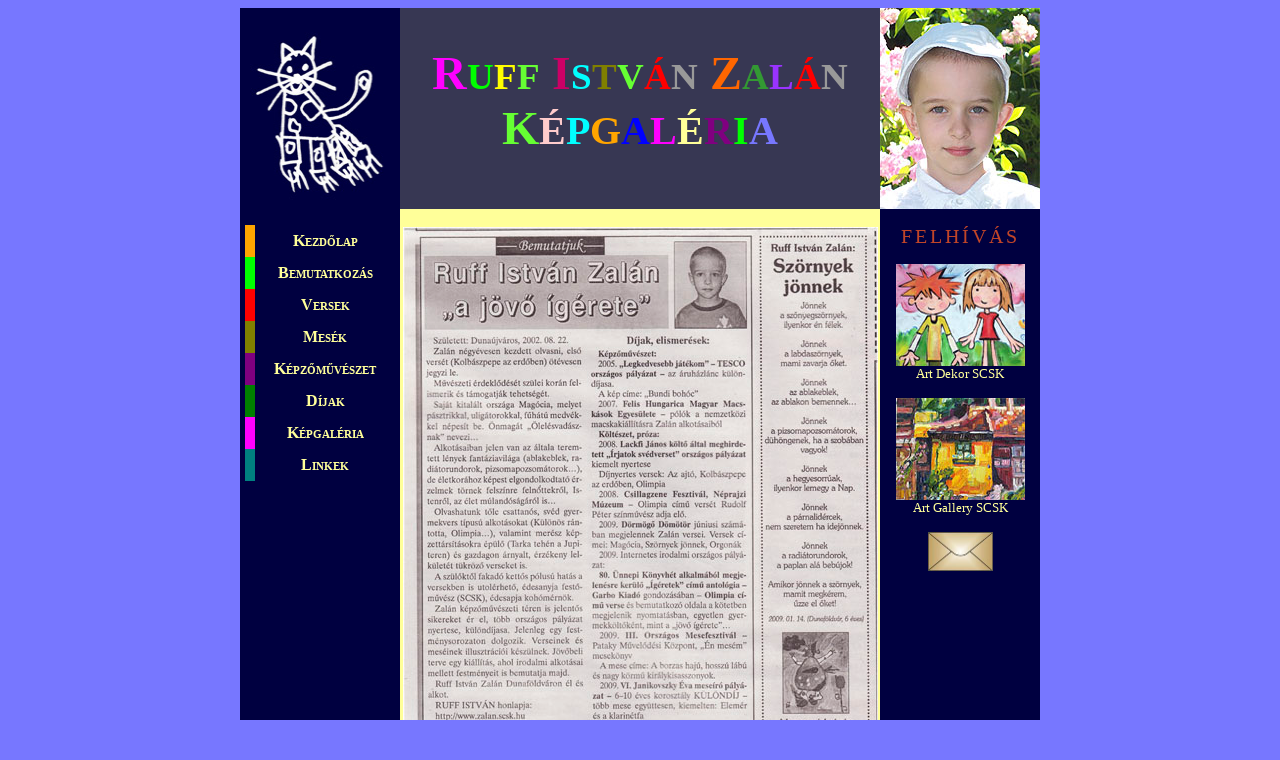

--- FILE ---
content_type: text/html
request_url: https://zalan.scsk.hu/Kepgaleria/RIZ_kepgaleria_cp10_tme.htm
body_size: 2208
content:
<!DOCTYPE html PUBLIC "-//W3C//DTD XHTML 1.0 Transitional//EN" "http://www.w3.org/TR/xhtml1/DTD/xhtml1-transitional.dtd">
<html xmlns="http://www.w3.org/1999/xhtml" xmlns:v="urn:schemas-microsoft-com:vml" xmlns:o="urn:schemas-microsoft-com:office:office">

<head>
<meta http-equiv="Content-Language" content="hu" />
<meta http-equiv="Content-Type" content="text/html; charset=windows-1250" />
<meta name="description" content="Ruff István Zalán (szül.: 2002. aug. 22.) gyermekköltő, festő alkotásai.">
<meta name="copyright" content="R I Z">
<meta name="keywords" content="művészet,vers,mese,versek,költészet,mesék,képzőművészet,gyermek,rajz,festmény,gyerekvers,irodalom,gyermekvers,gyerek,gyermek">

<title>Ruff István Zalán - versek, mesék, festmények</title>
<link rel="stylesheet" type="text/css" href="../riz.css" />

<style type="text/css">
.style4 {
	text-align: center;
}
.style5 {
	font-size: 36pt;
}
.style8 {
	font-size: 28pt;
}
.style9 {
	font-size: 32pt;
}
.style10 {
	font-size: 30pt;
}
.style11 {
	font-size: 36pt;
	color: #FF00FF;
}
.style12 {
	color: #00FF00;
}
.style13 {
	color: #FFFF00;
}
.style14 {
	color: #CC0066;
}
.style15 {
	color: #00FFFF;
}
.style16 {
	color: #808000;
}
.style17 {
	color: #66FF33;
}
.style18 {
	font-size: 36pt;
	color: #66FF33;
}
.style19 {
	color: #FF0000;
}
.style20 {
	color: #999999;
}
.style21 {
	color: #FF6600;
}
.style22 {
	color: #339933;
}
.style23 {
	color: #9933FF;
}
.style24 {
	color: #FF00FF;
}
.style25 {
	color: #FFCCCC;
}
.style26 {
	color: #660033;
}
</style>

</head>

<body>

<table style="width: 800px" cellspacing="0" cellpadding="0" align="center">
	<tr>
		<td class="fejlecszel" style="text-align: center">
			<img border="0" src="../images/cica7.jpg" width="141" height="201"></td>
		<td class="fejleckozep">
		<a class="desc"></a>
		<span class="style11"><strong>R</strong></span><span class="style8"><strong><span class="style12">U</span><span class="style13">F</span><span class="style17">F</span></strong></span><span class="style5"><strong>
		<span class="style14">I</span></strong></span><span class="style8"><strong><span class="style15">S</span><span class="style16">T</span><span class="style17">V</span><span class="style19">Á</span><span class="style20">N</span></strong></span><span class="style5"><strong>
		<span class="style21">Z</span></strong></span><span class="style8"><strong><span class="style22">A</span><span class="style23">L</span><span class="style19">Á</span><span class="style20">N</span></strong></span><br />
		<strong><span class="style18">K</span><span class="style25"><span style="font-size: 30pt">É</span></span><span class="style15"><span style="font-size: 30pt">P</span></span><span class="style25"><font color="#FFA500"><span style="font-size: 30pt">G</span></font></span><span class="style26"><font color="#0000FF" style="font-size: 30pt">A</font></span></strong><font size="7" class="style9"><font color="#FF00FF"><span style="font-size: 30pt; font-weight: 700">L</span></font><span style="font-size: 30pt; font-weight: 700">É<font color="#800080">R</font><font color="#00FF00">I</font><font color="#7777FF">A</font></span><br />
		</font>
		<a class="desc"></a><br /></td>
		<td class="fejlecszel">
		<img alt="Ruff István Zalán" src="../riz.jpg" width="160" height="201" /></td>
	</tr>
	<tr>
		<td class="menu">
		<br />
		<table class="table" cellspacing="0" cellpadding="0" align="center" class="table">
			<tr>
				<td class="menuszin1">&nbsp;</td>
				<td class="menuhiv1"><a class="link1" href="../index.html">Kezdőlap</a></td>
			</tr>
			<tr>
				<td class="menuszin2">&nbsp;</td>
				<td class="menuhiv2">
				<a class="link2" href="../Bemutatkozas/RIZ_bemutatkozas.htm">Bemutatkozás</a></td>
			</tr>
			<tr>
				<td class="menuszin3">&nbsp;</td>
				<td class="menuhiv3">
				<a class="link3" href="../Versek/RIZ_versek.htm">Versek</a></td>
			</tr>
			<tr>
				<td class="menuszin4">&nbsp;</td>
				<td class="menuhiv4">
				<a class="link4" href="../Mesek/RIZ_mesek.htm">Mesék</a></td>
			</tr>
			<tr>
				<td class="menuszin5"></td>
				<td class="menuhiv5">
				<a class="link5" href="../Rajzok/RIZ_rajzok.htm">Képzőművészet</a></td>
			</tr>
			<tr>
				<td class="menuszin6"></td>
				<td class="menuhiv6">
				<a class="link6" href="../Dijak/RIZ_dijak.htm">Díjak</a></td>
			</tr>
			<tr>
				<td class="menuszin7"></td>
				<td class="menuhiv7">
				<a class="link7" href="RIZ_kepgaleria.htm">Képgaléria</a></td>
			</tr>
			<tr>
				<td class="menuszin8"></td>
				<td class="menuhiv8">
				<a class="link8" href="../Link/RIZ_linkek.htm">Linkek</a></td>
			</tr>
		</table>
		</td>
		<td class="torzs" width="480" height="380" style="border-style: solid; font-family:Verdana; font-size:12pt" align="center" valign="top" bordercolorlight="#FFFFFF" bordercolordark="#FFFFFF">
			<p style="margin-top: 0; margin-bottom: 0">&nbsp;</p>
			<p style="margin-top: 0; margin-bottom: 0">
			<img border="0" src="../images/kepek/kep25.jpg" width="475" height="518"></p>
			<p style="margin-top: 5px; margin-bottom: 0"><font size="2">Tolna 
			Megyei Extra (2009)</font></p>
			<p style="margin-top: 0; margin-bottom: 0">&nbsp;</p>
			<p style="margin-top: 0; margin-bottom: 0">
			<font face="Verdana" size="2"><font color="#000040">[</font><a class="evek" href="javascript:history.back()">vissza</a><font color="#000040">]</font></font></p>
			</td>		<td class="oldallec" valign="top"><br />
		<a class="felhivas" href="../Bemutatkozas/RIZ_bemutatkozas.htm#felh1">FELHÍVÁS</a><br />
		<br />
		<a title="Art Dekor SCSK" target="_blank" href="http://www.artdekor.scsk.hu/">
		<img alt="Art Dekor SCSK" src="../mmfk.jpg" width="129" height="102" class="kep" /></a><br />
		<a class="oldallechiv" title="Art Dekor SCSK" href="http://www.artdekor.scsk.hu/">Art Dekor SCSK</a><br />
		<br />
		<a title="Art Gallery SCSK" target="_blank" href="http://www.scsk.hu">
		<img alt="Art Gallery SCSK" src="../mhk.jpg" width="129" height="102" class="kep"/></a><br />
		<a class="oldallechiv" title="Art Gallery SCSK" href="http://www.scsk.hu">Art Gallery SCSK</a><br />
		<br />
		<a title="Levél küldése Zalánnak" href="mailto:ruffistvanzalan@scsk.hu">
		<img alt="E-mail" src="../email4.jpg" width="65" height="39" class="kep1" /></a></td>
	</tr>
	<tr>
		<td class="lablec" colspan="3">
		<table style="width: 521px" cellspacing="0" cellpadding="0" align="center">
			<tr>
				<td class="lableccellak"style="width: 62px">
				<a class="lableclink" href="../index.html">Kezdőlap</a></td>
				<td class="lableccellak"style="width: 91px">
				<a class="lableclink" href="../Bemutatkozas/RIZ_bemutatkozas.htm">Bemutatkozás</a></td>
				<td class="lableccellak"style="width: 50px">
				<a class="lableclink" href="../Versek/RIZ_versek.htm">Versek</a></td>
				<td class="lableccellak"style="width: 46px">
				<a class="lableclink" href="../Mesek/RIZ_mesek.htm">Mesék</a></td>
				<td class="lableccellak"style="width: 100px">
				<a class="lableclink" href="../Rajzok/RIZ_rajzok.htm">Képzőművészet</a></td>
				<td class="lableccellak"style="width: 40px">
				<a class="lableclink" href="../Dijak/RIZ_dijak.htm">Díjak</a></td>
				<td class="lableccellak"style="width: 71px">
				<a class="lableclink" href="RIZ_kepgaleria.htm">Képgaléria</a></td>
				<td style="width: 47px">
				<a class="lableclink" href="../Link/RIZ_linkek.htm">Linkek</a></td>
			</tr>
		</table>
		</td>
	</tr>
</table>
<div class="style4">
<!-- Start of StatCounter Code -->
<script type="text/javascript">
var sc_project=4786019; 
var sc_invisible=0; 
var sc_partition=54; 
var sc_click_stat=1; 
var sc_security="b199e8b0"; 
</script>

<script type="text/javascript"
src="http://www.statcounter.com/counter/counter.js"></script><noscript><div
class="statcounter"><a title="látogató számláló"
href="http://www.statcounter.hu/" target="_blank"><img
class="statcounter"
src="http://c.statcounter.com/4786019/0/b199e8b0/0/"
alt="látogató számláló" ></a></div></noscript>
<!-- End of StatCounter Code -->
</div>
</body>

</html>


--- FILE ---
content_type: text/css
request_url: https://zalan.scsk.hu/riz.css
body_size: 1087
content:
body {
	background-color: #7777FF;
	font-family: Verdana;
	text-decoration:none;
	color:#FFFF99;
	font-size:10pt
}
td.fejlecszel {
	background-color: #000040;
	width:160px;
	height:201px;
}
td.fejleckozep {
	background-color: #373753 ;
	width: 480px;
	height: 201px;
	text-align: center;
}
td.menu {
	background: #000040;
	height: 400px;
	vertical-align: top;
}
td.menuszin1 {
	background-color:orange;
	width:10px;
}
td.menuhiv1 {
	background-color:#000040;
	font-weight:bold;
	color: #ffff99;
	text-decoration:none;
	text-align:center;
	font-size:12pt;
	width:140px;
	height:24pt;	
}
td.menuhiv1:hover {
	background-color: #FFA500;
	-moz-border-radius-topright: 10px;
	-moz-border-radius-bottomright: 10px;
	-webkit-border-top-right-radius: 10px;
	-webkit-border-bottom-right-radius: 10px;
	-khtml-border-top-right-radius: 10px;
	-khtml-border-bottom-right-radius: 10px;
	border-top-right-radius: 10 px;
	border-bottom-right-radius: 10 px;
}
a.link1 {
	color:#FFFF99;
	text-decoration:none;
	text-align:center;
	font-variant:small-caps;
}
a.link1:hover {
	color: white;
}
td.menuszin2 {
	background-color:lime;
	width:10px;
}
td.menuhiv2 {
	background-color:#000040;
	font-weight:bold;
	color: #ffff99;
	text-decoration:none;
	text-align:center;
	font-size:12pt;
	width:140px;
	height:24pt;	
}
td.menuhiv2:hover {
	background-color:lime;
	-moz-border-radius-topright: 10px;
	-moz-border-radius-bottomright: 10px;
	-webkit-border-top-right-radius: 10px;
	-webkit-border-bottom-right-radius: 10px;
	-khtml-border-top-right-radius: 10px;
	-khtml-border-bottom-right-radius: 10px;
	border-top-right-radius: 10 px;
	border-bottom-right-radius: 10 px;
}
a.link2 {
	color:#FFFF99;
	text-decoration:none;
	text-align:center;
	font-variant:small-caps;
}
a.link2:hover {
	color:white;
}
td.menuszin3 {
	background-color:red;
	width:10px;
}
td.menuhiv3 {
	background-color:#000040;
	font-weight:bold;
	color: #ffff99;
	text-decoration:none;
	text-align:center;
	font-size:12pt;
	width:140px;
	height:24pt;	
}
td.menuhiv3:hover {
	background-color:red;
	-moz-border-radius-topright: 10px;
	-moz-border-radius-bottomright: 10px;
	-webkit-border-top-right-radius: 10px;
	-webkit-border-bottom-right-radius: 10px;
	-khtml-border-top-right-radius: 10px;
	-khtml-border-bottom-right-radius: 10px;
	border-top-right-radius: 10 px;
	border-bottom-right-radius: 10 px;
}
a.link3 {
	color:#FFFF99;
	text-decoration:none;
	text-align:center;
	font-variant:small-caps;
}
a.link3:hover {
	color:white;
}
td.menuszin4 {
	background-color:olive;
	width:10px;
}
td.menuhiv4 {
	background-color:#000040;
	font-weight:bold;
	color: #ffff99;
	text-decoration:none;
	text-align:center;
	font-size:12pt;
	width:140px;
	height:24pt;	
}
td.menuhiv4:hover {
	background-color:olive;
	-moz-border-radius-topright: 10px;
	-moz-border-radius-bottomright: 10px;
	-webkit-border-top-right-radius: 10px;
	-webkit-border-bottom-right-radius: 10px;
	-khtml-border-top-right-radius: 10px;
	-khtml-border-bottom-right-radius: 10px;
	border-top-right-radius: 10 px;
	border-bottom-right-radius: 10 px;
}
a.link4 {
	color:#FFFF99;
	text-decoration:none;
	text-align:center;
	font-variant:small-caps;
}
a.link4:hover {
	color:white;
}
td.menuszin5 {
	background-color:purple;
	width:10px;
}
td.menuhiv5 {
	background-color:#000040;
	font-weight:bold;
	color: #ffff99;
	text-decoration:none;
	text-align:center;
	font-size:12pt;
	width:140px;
	height:24pt;	
}
td.menuhiv5:hover {
	background-color:purple;
	-moz-border-radius-topright: 10px;
	-moz-border-radius-bottomright: 10px;
	-webkit-border-top-right-radius: 10px;
	-webkit-border-bottom-right-radius: 10px;
	-khtml-border-top-right-radius: 10px;
	-khtml-border-bottom-right-radius: 10px;
	border-top-right-radius: 10 px;
	border-bottom-right-radius: 10 px;

}
a.link5 {
	color:#FFFF99;
	text-decoration:none;
	text-align:center;
	font-variant:small-caps;
}
a.link5:hover {
	color:white;
}
td.menuszin6 {
	background-color:green;
	width:10px;
}
td.menuhiv6 {
	background-color:#000040;
	font-weight:bold;
	color: #ffff99;
	text-decoration:none;
	text-align:center;
	font-size:12pt;
	width:140px;
	height:24pt;	
}
td.menuhiv6:hover {
	background-color:green;
	-moz-border-radius-topright: 10px;
	-moz-border-radius-bottomright: 10px;
	-webkit-border-top-right-radius: 10px;
	-webkit-border-bottom-right-radius: 10px;
	-khtml-border-top-right-radius: 10px;
	-khtml-border-bottom-right-radius: 10px;
	border-top-right-radius: 10 px;
	border-bottom-right-radius: 10 px;
}
a.link6 {
	color:#FFFF99;
	text-decoration:none;
	text-align:center;
	font-variant:small-caps;
}
a.link6:hover {
	color:white;
}
td.menuszin7 {
	background-color:fuchsia;
	width:10px;
}
td.menuhiv7 {
	background-color:#000040;
	font-weight:bold;
	color: #ffff99;
	text-decoration:none;
	text-align:center;
	font-size:12pt;
	width:140px;
	height:24pt;	
}
td.menuhiv7:hover {
	background-color:fuchsia;
	-moz-border-radius-topright: 10px;
	-moz-border-radius-bottomright: 10px;
	-webkit-border-top-right-radius: 10px;
	-webkit-border-bottom-right-radius: 10px;
	-khtml-border-top-right-radius: 10px;
	-khtml-border-bottom-right-radius: 10px;
	border-top-right-radius: 10 px;
	border-bottom-right-radius: 10 px;
}
a.link7 {
	color:#FFFF99;
	text-decoration:none;
	text-align:center;
	font-variant:small-caps;
}
a.link7:hover {
	color:white;
}
td.menuszin8 {
	background-color:teal;
	width:10px;
}
td.menuhiv8 {
	background-color:#000040;
	font-weight:bold;
	color: #ffff99;
	text-decoration:none;
	text-align:center;
	font-size:12pt;
	width:140px;
	height:24pt;
}
td.menuhiv8:hover {
	background-color:teal;
	-moz-border-radius-topright: 10px;
	-moz-border-radius-bottomright: 10px;
	-webkit-border-top-right-radius: 10px;
	-webkit-border-bottom-right-radius: 10px;
	-khtml-border-top-right-radius: 10px;
	-khtml-border-bottom-right-radius: 10px;
	border-top-right-radius: 10 px;
	border-bottom-right-radius: 10 px;
}
a.link8 {
	color:#FFFF99;
	text-decoration:none;
	text-align:center;
	font-variant:small-caps;
}
a.link8:hover {
	color:white;
}
td.lablec {
	background-color:#000040;
	text-decoration:none;
	font-size:8pt;
	height:20pt;
	text-align:center;
}
td.lableccellak {
	border-right:thin #FFFF99 solid;
}
a.lableclink {
	text-decoration:none;
	color:#FFFF99;
}
a.lableclink:hover {
	text-decoration:underline;
}
td.oldallec {
	background-color:#000040;
	color:#FFFF99;
	text-align:center;
}
a.felhivas {
	font-size: 20px;
	text-decoration: none;
	letter-spacing: 3px;
	color: #C14528;
}
a.felhivas:hover {
	color: red;
	font-weight: bold;
	border-bottom-style: solid;
	border-bottom-width: thin;
	border-bottom-color: #FFFF99;
	border-top-style: solid;
	border-top-width: thin;
	border-top-color: #FFFF99;
}
a.oldallechiv {
	font-size:10pt;
	text-decoration:none;
	color:#FFFF99;
}
a.oldallechiv:hover {
	text-decoration:underline;
}
img.kep {
	border: 0px;
}
img.kep1 {
	border-style: none;
	text-decoration: none;
	width: 65px;
	height: 39px;
}
img.kep1:hover {
	border: medium solid #FFFF99;
	width: 65px;
	height: 39px;
}
a.fejlec {
	letter-spacing: 3px;
	color: #FFA500;
	font-variant: small-caps;
	text-decoration: none;
	font-size: 36pt;
	font-weight: bolder;
}
a.desc {
	font-size: 1pt;
	color: #373753;
}
td.kozep {
	padding: 5px;
	background-color: #47476B;
	font-size: 12pt;
	font-weight: bold;
	
}
span.ll {
	color: #FFFF99;
	font-size: 10pt;
}
span.ll:hover {
	color:#7777FF;
}
table.table {
	vertical-align: top;
}
td.torzs {
	border-width: 0px;
	background: #FFFF99;
	color: #000040;
}
a.evek {
	color:#000040;
	text-decoration:none;
}
a.evek:hover {
	text-decoration:underline;
}
a.szoveg {
	color:#000040;
	text-decoration:none;	
}
a.szoveg:hover {
	color:#CC0000;
	text-decoration:none;
}
a.szoveg1 {
	color:#000040;
	text-decoration:underline;	
}
a.szoveg1:hover {
	color:#CC0000;
	text-decoration:none;
}
a.szavazz {
	font-size: 18px;
	text-decoration: none;
	color: #FF66FF;
}
a.szavazz:hover {
	color: yellow;
	border-bottom-style: solid;
	border-bottom-width: thin;
	border-bottom-color: yellow;
	border-top-style: solid;
	border-top-width: thin;
	border-top-color: yellow;
	text-decoration: underline overline;
}
